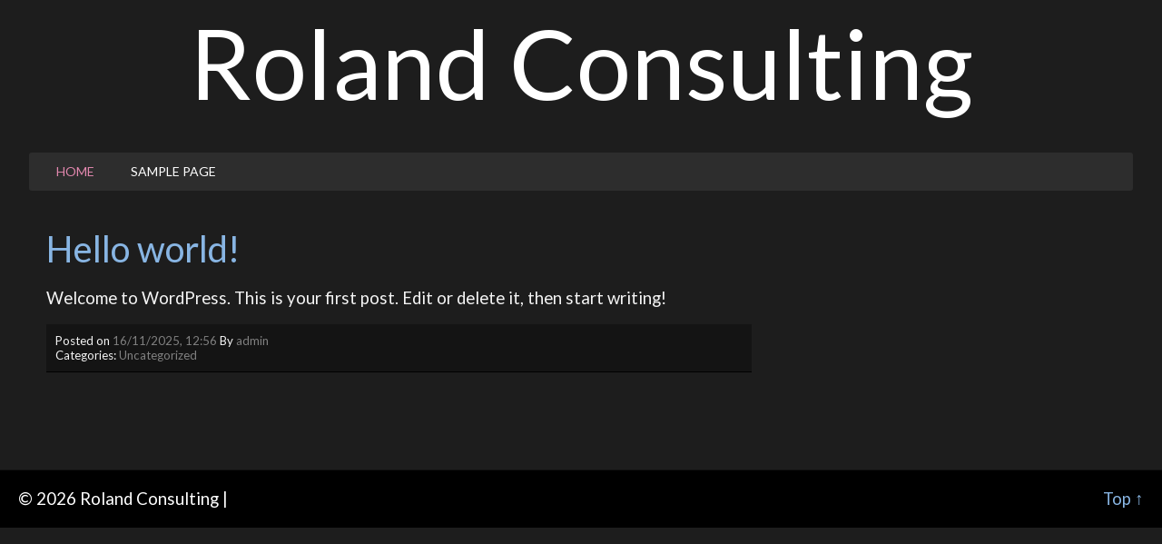

--- FILE ---
content_type: text/css
request_url: https://www.mindless.dk/wp-content/themes/newdark/style.css?ver=6.9
body_size: 21585
content:
/*
Theme Name: NewDark
Theme URI: http://gamerpotion.blogspot.co.uk/2014/05/newdark.html
Author: GamerPotion
Author URI: http://gamerpotion.blogspot.co.uk
Description: A simplistic layout with a dark design. Perfect for bloggers who prefer darker styles. Features:- Fluid layout, Featured images, Custom logo, Neat typography. NewDark uses NewTek theme as a base.
Version: 1.1.7
License: GNU General Public License v2 or later
License URI: http://www.gnu.org/licenses/gpl-2.0.html
Tags: dark, black, two-columns, right-sidebar, fluid-layout, custom-header, featured-images, editor-style
Text Domain: newdark
This theme, like WordPress, is licensed under the GPL.
Font: http://www.google.com/fonts/specimen/Lato
NewDark Wordpress Theme Copyright (c) 2014 GamerPotion.
*/


/**
 * Table of Contents
 *
 * 1.0 Body
 * 2.0 Headings
 * 3.0 Layout
 * 4.0 Title and Logo
 * 5.0 Content area
 *  5.1 Content Post title
 *  5.2 Content Continue Reading text
 *  5.3 Content Comments, Categories, Tags area
 *  5.4 Content Gallery, Captions and Post images
 * 6.0 Content Comments
 *  6.1 Content Comments text
 *  6.2 Content Comments numbers
 * 7.0 Right Sidebar
 *  7.1 Sidebar Widget titles
 *  7.2 Additional Sidebar items
 * 8.0 Delimiter for clearing both
 * 9.0 Pagination
 * 10.0 Footer Copyright area
 * 11.0 Search form
 * 12.0 Navigation menu
 * 13.0 Media queries
 * ------------------
 */


/**
 * 1.0 Body
 * ------------------
 */

body { font-family: 'Lato', sans-serif; background-color:#1d1d1d; color: #f4f4f4; margin: 0 auto; padding:0; font-size:14pt; }

body a { font-family: 'Lato', sans-serif; text-decoration:none; color:#808080; font-size:14pt; }

body a:hover { font-family: 'Lato', sans-serif; text-decoration:none; color:#88b5e3; font-size:14pt; }

a:link { text-decoration:none; font-family: 'Lato', sans-serif; }

a:visited { text-decoration:none; font-family: 'Lato', sans-serif; }

a:hover { text-decoration:none; font-family: 'Lato', sans-serif; }

a:active { text-decoration:none; font-family: 'Lato', sans-serif; }


/**
 * 2.0 Headings
 * ------------------
 */

h1 { font-family: 'Lato', sans-serif; font-size: 15pt; color:#f4f4f4; }

h2 { font-family: 'Lato', sans-serif; font-size: 14pt; color:#f4f4f4; }

h3 { font-family: 'Lato', sans-serif; font-size: 13pt; color:#f4f4f4; }

h4 { font-family: 'Lato', sans-serif; font-size: 12pt; color:#f4f4f4; }

h5 { font-family: 'Lato', sans-serif; font-size: 11pt; color:#f4f4f4; }

h6 { font-family: 'Lato', sans-serif; font-size: 10pt; color:#f4f4f4; }


/**
 * 3.0 Layout - Container 1 is logo area, Container 2 is in footer, Container 3 is the navigation menu
 * ------------------
 */

#wrapper { font-family: 'Lato', sans-serif; display: block; width:92%; max-width:1600px !important; margin:auto; background-color:#1d1d1d; padding: 0px 0px 5px 0px; clear: both; }

#wrapper a { font-family: 'Lato', sans-serif; text-decoration:none; }

#header { text-align: center; margin: 0 auto; padding: 0; width:100%; max-width:1600px !important; clear: both; }

#container { font-family: 'Lato', sans-serif; width:100%; height: auto; overflow:hidden; clear: both; background-color:#1d1d1d; padding: 0; margin: 0 auto; text-align: center; }

#container2 { font-family: 'Lato', sans-serif; text-align:center; width:100%; background-color:#000000; clear: both; margin: 0 auto; border-top: 1px solid #111111; padding: 20px 0px 20px 0px; overflow:hidden; }

#container3 { font-family: 'Lato', sans-serif; text-align:center; width:95%; max-width:1600px !important; background-color:#2d2d2d;  margin: 0 auto;  padding: 0px 0px 0px 0px; display: block; border-radius: 3px; }

#footer { text-align: center; margin: 0 auto; width:100%; max-width:1600px !important; clear: both; padding-bottom:20px; padding-left:20px; padding-right:20px; }


/**
 * 4.0 Title and Logo
 * ------------------
 */

.site-title { text-align:center; font-family: 'Lato', sans-serif; color: #ffffff; font-size: 80pt; font-weight:300; padding-top:5px; padding-bottom:5px; max-width:100% !important; word-wrap: break-word; text-transform:none; }

.site-title a { font-family: 'Lato', sans-serif; color: #ffffff; font-size: 80pt; font-weight:300; max-width:100% !important; word-wrap: break-word; text-transform:none; }

.site-title a:hover { font-family: 'Lato', sans-serif; color: #ffffff; font-size: 80pt; text-decoration:none; font-weight:300; max-width:100% !important; word-wrap: break-word; text-transform:none; }

.site-description { font-family: 'Lato', sans-serif; font-size: 15pt; color:#cccccc; text-transform: none; padding: 0px 30px 30px 30px; word-wrap: break-word; }

.site-logo { margin: 0 auto; padding-top:20px; padding-bottom:20px; }


/**
 * 5.0 Content area
 * ------------------
 */

#content { font-family: 'Lato', sans-serif; width: 66%; float:left; background-color:#1d1d1d; color:#f4f4f4;  font-size:14pt; clear:both; margin-top:40px; word-wrap: break-word; }

#content a { font-family: 'Lato', sans-serif; text-decoration:none; }

#content a:hover { font-family: 'Lato', sans-serif; text-decoration:none; }

.sticky { font-family: 'Lato', sans-serif; text-decoration:none; margin:0px; padding:10px; border-top: 5px dotted #353535; }

blockquote {
	margin: 1em 3em;
	padding: .5em;
        color: #eaeaea;
	background-color: #141414; 
        font-family: 'Lato', sans-serif; 
        border: none; outline:none; }

blockquote p {
	margin: 0; 
        border: none; outline:none; }

#content iframe { max-width:640px !important; max-height: 350px !important; }

.post a {
  color: #808080;
  text-decoration: none;
  font-family: 'Lato', sans-serif;
}

.post a:hover {
  color: #88b5e3;
  text-decoration: none;
  font-family: 'Lato', sans-serif;
}

hr {
  border: 0;
  width: 90%;
background-color: #f5f5f5;
height: 2px;
}

.size-auto, 
.size-full,
.size-large,
.size-medium,
.size-thumbnail {
	max-width: 100%;
	height: auto;
}

table,
th,
td { border: 1px solid #bbbbbb; }

table {	border-collapse: separate;
	border-spacing: 0;
	border-width: 1px 0 0 1px;
	margin-bottom: 20px;
	width: 100%; }


/**
 * 5.1 Content Post title
 * ------------------
 */

.post-title { font-weight:200; max-width:970px !important; height:auto; white-space: pre-wrap; word-wrap: break-word; font-family: 'Lato', sans-serif; }

.post-title a { font-family: 'Lato', sans-serif; font-size: 30pt; color: #88b5e3; text-transform:none; font-weight:200; }

.post-title a:hover { font-family: 'Lato', sans-serif; font-size: 30pt; color: #88b5e3; text-transform:none; font-weight:200; }

.post-date { font-family: 'Lato', sans-serif; font-size: 10pt; color: #bbbbbb; }

.post-date a { font-family: 'Lato', sans-serif; font-size: 10pt; color: #808080; }

.post-date a:hover { font-family: 'Lato', sans-serif; font-size: 10pt; color: #88b5e3; }


/**
 * 5.2 Content Continue Reading text
 * ------------------
 */

more-link a:hover { text-decoration: none; text-transform: none; }

a.more-link { font-family: 'Lato', sans-serif; margin:0px; clear:both;
	color: #9dffd4;	text-decoration:none; }

a:hover.more-link { font-family: 'Lato', sans-serif; margin:0px; clear:both;
	color: #e388af;	text-decoration:none; }

.post a.more-link { font-family: 'Lato', sans-serif; margin:0px; clear:both;
	color: #9dffd4;	text-decoration:none; }

.post a:hover.more-link { font-family: 'Lato', sans-serif; margin:0px; clear:both;
	color: #e388af;	text-decoration:none; }


/**
 * 5.3 Content Comments, Categories, Tags area
 * ------------------
 */

.commentstext { text-decoration:none; clear: both; display: block; font-family: 'Lato', sans-serif; font-size: 10pt; background-color:#141414; border-bottom: 1px solid #000000; padding:10px; }

.commentstext a { text-decoration:none;  font-family: 'Lato', sans-serif; font-size: 10pt; }

.commentstext a:hover { text-decoration:none;  font-family: 'Lato', sans-serif; font-size: 10pt; }

.bypostauthor { font-family: 'Lato', sans-serif; text-decoration:none; }


/**
 * 5.4 Content Gallery, Captions and Post images
 * ------------------
 */

.gallery-caption { font-family: 'Lato', sans-serif; text-decoration:none; color:#bbbbbb; }

a, img {
    border:none;
}

#content img {
    border:none;
max-width:640px !important;
height:auto;
}

#content img a {
    border:none;
max-width:640px !important;
height:auto;
}

pre, code { max-width:640px !important; height:auto; white-space: pre-wrap; word-wrap: break-word; font-family: 'Lato', sans-serif; }

pre { margin: 1em 3em;
	padding: .5em;
        color: #eaeaea;
	background-color: #141414; 
        font-family: 'Lato', sans-serif; 
        border: none; outline:none; }

.alignnone {
    margin: 0px 20px 0px 0;
padding-top:12px;
max-width:640px !important;
height:auto;
}

.aligncenter,
div.aligncenter {
    display: block;
    margin: 5px auto 5px auto;
max-width:640px !important;
height:auto;
}

.alignright {
    float:right;
    margin: 5px 0 20px 20px;
max-width:640px !important;
height:auto;
}

.alignleft {
    float: left;
    display: block;
    margin: 20px 20px 20px 0;
max-width:640px !important;
height:auto;
}

.aligncenter {
    display: block;
    margin: 5px auto 5px auto;
max-width:640px !important;
height:auto;
}

a img.alignright {
    float: right;
    margin: 5px 0 20px 20px;
max-width:640px !important;
height:auto;
}

a img.alignnone {
    margin: 0px 20px 0px 0;
padding-top:12px;
max-width:640px !important;
height:auto;
}

a img.alignleft {
    float: left;
    margin: 20px 20px 20px 0;
max-width:640px !important;
height:auto;
}

a img.aligncenter {
    display: block;
    margin-left: auto;
    margin-right: auto;
max-width:640px !important;
height:auto;
}

.wp-caption {
    max-width: 96%; /* Image does not overflow the content area */
    padding: 0px 0px 0px;
    text-align: center;
    font-family: 'Lato', sans-serif;
background-color:transparent;
border-width:0px;
}

.wp-caption.alignnone {
    margin: 0px 0px 0px 0;
}

.wp-caption.alignleft {
    margin: 0px 10px 0px 0;
}

.wp-caption.alignright {
    margin: 0px 0 0px 10px;
}

.wp-caption img {
    border: none;
    height: auto;
 max-width:640px !important;
height:auto;
}

.wp-caption p.wp-caption-text {
    font-size: 12pt;
    line-height: 17px;
    margin: 0;
    padding: 0 0px 0px;
    color:#bbbbbb;
    font-family: 'Lato', sans-serif;
}

.post img {
max-width:640px !important;
height:auto;
}


/**
 * 6.0 Content Comments
 * ------------------
 */

#comment { font-family: 'Lato', sans-serif; background-color: #141414; color:#eaeaea; border-width:1px; border-color:#111111; border-style:solid; outline:none; width:500px; display:block; clear:both; padding:5px 5px 5px 5px; }

#author { font-family: 'Lato', sans-serif; background-color: #141414; color:#eaeaea; border-width:1px; border-color:#111111; border-style:solid; outline:none; width:500px; display:block; clear:both; padding:5px 5px 5px 5px; }

#email { font-family: 'Lato', sans-serif; background-color: #141414; color:#eaeaea; border-width:1px; border-color:#111111; border-style:solid; outline:none; width:500px; display:block; clear:both; padding:5px 5px 5px 5px; }

#url { font-family: 'Lato', sans-serif; background-color: #141414; color:#eaeaea; border-width:1px; border-color:#111111; border-style:solid; outline:none; width:500px; display:block; clear:both; padding:5px 5px 5px 5px; }

#comment #submit { text-decoration:none; color: #f5f5f5; background: #2d2d2d; border: none; font-family: 'Lato', sans-serif; outline:none; }

#comment #submit:hover { text-decoration:none; color: #88b5e3; background: #2d2d2d; border: none; font-family: 'Lato', sans-serif; outline:none; text-decoration:none; }

.reply { padding: 0px 0px 40px 0px; border: none; outline:none; }

.reply a { text-decoration:none; color: #f5f5f5; background: #2d2d2d; border: none; font-family: 'Lato', sans-serif; outline:none; padding: 5px 10px 5px 10px; } 

.reply a:hover { text-decoration:none; color: #88b5e3; background: #2d2d2d; border: none; font-family: 'Lato', sans-serif; outline:none; padding: 5px 10px 5px 10px; }

#submit { text-decoration:none; color: #f5f5f5;	background: #2d2d2d; border: none; font-family: 'Lato', sans-serif; outline:none; padding: 5px 10px 5px 10px; } 

#submit:hover { text-decoration:none; color: #88b5e3; background: #2d2d2d; border: none; font-family: 'Lato', sans-serif; outline:none; padding: 5px 10px 5px 10px; text-decoration:none; } 


/**
 * 6.1 Content Comments text - Hides allowed text description under comments text box. Delete display:none to show.
 * ------------------
 */

.form-allowed-tags { font-family: 'Lato', sans-serif; font-size:12pt; display:none; }


/**
 * 6.2 Content Comments numbers - Hides comment list numbers. Delete below section to show list numbers.
 * ------------------
 */

ol.comment-list {
	list-style-type:none;
	margin: 0;
}

ol.children {
	list-style-type:none;
	margin: 0;
}


/**
 * 7.0 Right Sidebar
 * ------------------
 */

#sidebar { font-family: 'Lato', sans-serif; width: 23%; float: right; background-color:#292929; color:#f4f4f4; padding: 10px 40px 0px 40px; margin-top: 40px; border-radius: 3px; }

#sidebar ul li a { font-family: 'Lato', sans-serif; text-decoration:none; font-size: 11pt; color:#808080; }

#sidebar ul li a:hover { font-family: 'Lato', sans-serif; text-decoration:none; font-size: 11pt; color:#88b5e3; }

#sidebar ul { font-family: 'Lato', sans-serif; text-decoration:none; clear:both; padding:0; }

#sidebar li { font-family: 'open sans', sans-serif; list-style-type: none;
        list-style-position:inside;
        margin:0;
        padding:0; word-wrap: break-word;
	border:none; }

#sidebar .menu li { font-family: 'Lato', sans-serif; list-style-type: none; }

#sidebar ul .sub-menu { list-style-type: none; }

#sidebar li ul { list-style-type: none; padding-left:10px; }

#sidebar li ul li { list-style-type: none; }

#sidebar li ul .sub-menu { list-style-type: none; }

#sidebar ul .sub-menu li { list-style-type: none; }


/**
 * 7.1 Sidebar Widget titles
 * ------------------
 */

.sidebarhd { font-family: 'Lato', sans-serif; text-decoration:none; margin:5px; font-size: 20pt;
        padding: 5px 20px 0px 20px;
	color: #f5f5f5;
	text-align:center; clear:both;
        font-weight: 200; height:auto; white-space: pre-wrap; 
        word-wrap: break-word; }

.sidebarhd a { font-family: 'Lato', sans-serif; text-decoration:none; color: #88b5e3; }

.sidebarhd a:hover { font-family: 'Lato', sans-serif; text-decoration:none; color: #88b5e3; }

sidebar.sidebarhd { width:100%; max-width:100% !important; height:auto; white-space: pre-wrap; word-wrap: break-word; }


/**
 * 7.2 Additional Sidebar items
 * ------------------
 */

.rsswidget { font-family: 'Lato', sans-serif; text-decoration:none; color: #f5f5f5; word-wrap: break-word; margin: 0 auto; }

.rssSummary { font-family: 'Lato', sans-serif; text-decoration:none; color: #f5f5f5; word-wrap: break-word; margin: 0 auto; padding: 0; }

.textwidget { font-family: 'Lato', sans-serif; list-style: none; padding:0; height:auto; word-wrap: break-word; margin: 0 auto; }

.textwidget iframe { max-width:99% !important; max-height:99% !important; padding:0; margin: 0 auto; }

.textwidget img { max-width:99% !important; max-height:99% !important; padding:0; margin: 0 auto; }

.textwidget img a { max-width:99% !important; max-height:99% !important; padding:0; margin: 0 auto; }

.textwidget select {  width:99%; word-wrap: break-word; padding:0; margin:10px 0px 20px 0px; text-align: left; }

select { width:99%; word-wrap: break-word; padding:0; margin:10px 0px 20px 0px; text-align: left; }

.tagcloud { margin:0 auto; font-family: 'Lato', sans-serif; list-style:none; margin:10px 0px 0px 0px; padding:0; }

#calendar_wrap table { margin: 0 auto; width:99%; text-align:center; padding:0; border:none;  }

table#wp-calendar { margin:0 auto; }


/**
 * 8.0 Delimiter for clearing both
 * ------------------
 */

.delimiter { clear: both; }

.breaker { padding-top:20px; padding-bottom:20px; clear:both; }


/**
 * 9.0 Pagination
 * ------------------
 */

.pagi { font-family: 'Lato', sans-serif; color: #808080; text-transform: uppercase; }

.pagi a { font-family: 'Lato', sans-serif; color: #808080; text-transform: uppercase; }

.pagi a:hover { font-family: 'Lato', sans-serif; color:#88b5e3; text-transform: uppercase; }


/**
 * 10.0 Footer Copyright area
 * ------------------
 */

.footer-copyright { font-size:14pt; font-family: 'Lato', sans-serif; color: #ffffff; float:left; clear:both; text-transform: none; word-wrap: break-word; max-width:900px; }

.footer-copyright a { font-size:14pt; font-family: 'Lato', sans-serif; color: #88b5e3; clear:both; text-transform: none; word-wrap: break-word; }

.footer-copyright a:hover { font-size:14pt; font-family: 'Lato', sans-serif; color: #88b5e3; clear:both; text-transform: none; word-wrap: break-word; }

.toplink a { font-size:14pt; font-family: 'Lato', sans-serif; color: #88b5e3; float:right; text-transform: none; padding-right:40px; }

.toplink a:hover { font-size:14pt; font-family: 'Lato', sans-serif; color: #808080; float:right; text-transform: none; }


/**
 * 11.0 Search form
 * ------------------
 */

#search { float: right; width: 150px; height:auto; padding:15px; padding-top:5px; padding-bottom:5px; border-radius: 3px; }

#searchsubmit { text-decoration:none; color: #f5f5f5; background: #2d2d2d; border: none; font-family: 'Lato', sans-serif; outline:none; }

#searchform { text-align:center; font-family: 'Lato', sans-serif; outline:none; }

#searchform input#s { font-family: 'Lato', sans-serif; background-color: #141414; color:#eaeaea; border-width:1px; border-color:#111111; border-style:solid; outline:none; width:80%; font-size: 13px; }

#s { padding:5px 5px 5px 5px; height:20px; border-radius: 3px; }



/**
 * 12.0 Navigation menu
 * ------------------
 */

.navtop { width:100%; max-width:1600px !important; }

.navmenu { margin:0 auto; font-family: 'Lato', sans-serif; font-size: 13px; color: #ffffff; text-transform:uppercase; padding-left:10px; }

.navmenu ul { padding:0; margin:0 auto; line-height: 2; font-family: 'Lato', sans-serif; font-size: 14px; color: #ffffff; }

.navmenu ul li { padding:0; margin:0 auto; line-height: 2; font-family: 'Lato', sans-serif; font-size: 14px; color: #ffffff; }

.navmenu ul li a { padding:0; margin:0 auto; line-height: 2; font-family: 'Lato', sans-serif; font-size: 14px; color: #ffffff; }

.navmenu:before { content: ''; display: table; }

.navmenu:after { content: ''; display: table; }

.navmenu > ul:before { content: ''; display: table; }

.navmenu > ul:after { content: ''; display: table; }

.navmenu:after { clear:both; }

.navmenu > ul:after {  }

.navmenu ul { background: #2d2d2d; }

.navmenu ul > li { float: left; list-style: none; }

.navmenu ul > li > a { display: block; text-decoration: none; padding: 7px 20px 7px 20px; position: relative; }

.navmenu ul > li > a:hover { color: #88b5e3; }

.navmenu ul > li > a:hover:before { content: ''; z-index: 2; position: absolute; border-top: 0; border-bottom: 0; border-right: 0; width: 100%; height: 100%; top: 0; left: -1px; }

.navmenu ul > li > a:hover:after { content: ''; z-index: 2; position: absolute; border-top: 0; border-bottom: 0; border-left: 0; width: 100%; height: 100%; top: 0; right: -1px; }

.navmenu > ul > li > ul { opacity: 0; visibility: hidden; position: absolute; }

.navmenu > ul > li:hover > ul { opacity: 1; visibility: visible; position: absolute; box-shadow: none; z-index: 2; }

.navmenu > ul > li > ul { width: 150px; position: absolute; text-align:left; padding-left:10px; }

.navmenu > ul > li > ul > li { float: none; position: relative; }

.navmenu > ul > li > ul > li > ul { opacity: 0; visibility: hidden; position: absolute; }

.navmenu > ul > li > ul > li:hover > ul { opacity: 1; visibility: visible; position: absolute; z-index: 2; }

.navmenu > ul > li > ul > li > ul { left: 150px; top: 0px; width: 150px; text-align:left; padding-left:10px; }

.navmenu > ul > li > ul > li > ul > li { float: none; }

.navmenu .current_page_item > a,
.navmenu .current_page_ancestor > a,
.navmenu .current-menu-item > a,
.navmenu .current-menu-ancestor > a {
	color: #e388af; }


/**
 * 13.0 Media queries - Add more things here for mobile friendliness.
 * ------------------
 */

@media screen and (max-width: 768px) {
body { width:1600px; }
}